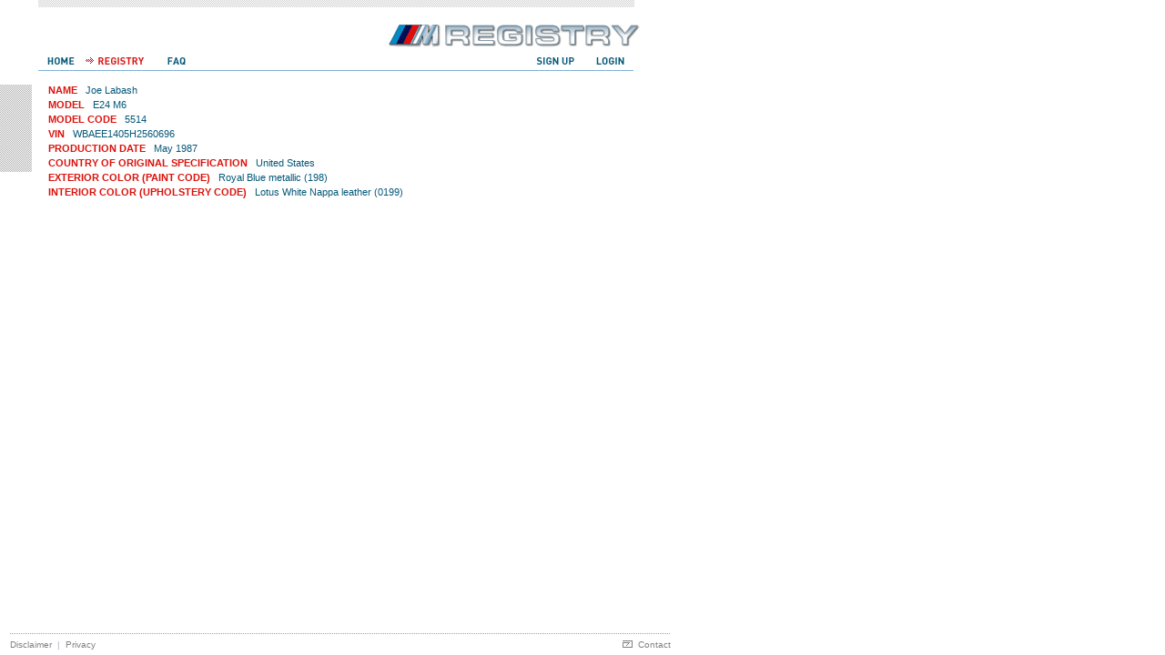

--- FILE ---
content_type: text/html
request_url: https://bmwmregistry.com/detail.php?id=2302
body_size: 2329
content:
<!DOCTYPE HTML PUBLIC "-//W3C//DTD HTML 4.01 Transitional//EN" >
<html>
<head>
	<title>BMW M Registry - Car Detail</title>
	<meta http-equiv="Content-Type" content="text/html; charset=iso-8859-1">
	<meta http-equiv="Content-Language" content="en-us">
	<META NAME="description" content="">
	<META NAME="keywords" CONTENT="">
	<META NAME="robots" content="index all, follow">
	<META NAME="revisit-after" CONTENT="7 days">
	<base href="https://bmwmregistry.com/">
	<link href="style.css" rel="stylesheet" type="text/css" media="screen">
	<meta http-equiv="imagetoolbar" content="no" />

<script language="JavaScript">
function openNewWindow(URLtoOpen, windowName, windowFeatures) {
    NewWindow = window.open(URLtoOpen, windowName, windowFeatures);
	NewWindow.focus();
};
</SCRIPT>
<!--[if IE]>
<style type="text/css">
#dropmenudiv{
margin: -11px 0 0 -4px;
}
#footer{
	padding-top: 20px;
	padding-bottom: 20px;
}
</style>
<![endif]-->
	

<script type="text/javascript" src="jquery/jquery-1.4.3.min.js"></script>
<script type="text/javascript" src="lib/chili-1.7.pack.js"></script>
<script type="text/javascript" src="lib/jquery.easing.js"></script>
<script type="text/javascript" src="lib/jquery.dimensions.js"></script>
<script type="text/javascript" src="js/jquery.accordion.js"></script>

<script type="text/javascript" src="js/jquery.cycle.js"></script>

<script type="text/javascript" src="fancybox/jquery.mousewheel-3.0.4.pack.js"></script>
<script type="text/javascript" src="fancybox/jquery.fancybox-1.3.4.pack.js"></script>
<link rel="stylesheet" type="text/css" href="fancybox/jquery.fancybox-1.3.4.css" media="screen" />
<script type="text/javascript">
$(document).ready(function() {
			$("a[rel=car_group]").fancybox({
				'transitionIn'		: 'none',
				'transitionOut'		: 'none',
				'titlePosition' 	: 'over',
				'titleFormat'		: function(title, currentArray, currentIndex, currentOpts) {
					return '<span id="fancybox-title-over">Image ' + (currentIndex + 1) + ' / ' + currentArray.length + (title.length ? ' &nbsp; ' + title : '') + '</span>';
				}
			});
	
	$("a[href$=.jpg],a[href$=.png],a[href$=.gif]").fancybox();
	$('a.pdf').each(function(){ 

		$(this).fancybox({ 
	    	'width': '90%', 
   	 		'height': '90%', 
   			'autoScale'         : true, 
    		'transitionIn'      : 'elastic', 
    		'transitionOut'     : 'elastic', 
    		'type'          : 'iframe' 
		}); 
	});
});
</script>


<script type="text/javascript">
$(document).ready(function() {   
	// choose text for the show/hide link - can contain HTML (e.g. an image) 
	var showText='View More'; 
	var hideText='View Less';   
	// initialise the visibility check 
	var is_visible = false;   
	
	
	// hide all of the elements with a class of 'toggle' 
	$('.toggle').hide();   
	
	// capture clicks on the toggle links 
	$('a.toggleLink2').click(function() {   
		// switch visibility 
		is_visible = !is_visible;   
		
		
		// toggle the display - uncomment the next line for a basic "accordion" style 
		//$('.toggle').hide();$('a.toggleLink2').html(showText); 
		$(this).parent().next('.toggle').slideToggle('normal');   
		
		// return false so any link destination is not followed 
		return false;   
	}); 
}); 
</script>
	
<script language="JavaScript" src="basic.js"></script>

<script type="text/javascript">

  var _gaq = _gaq || [];
  _gaq.push(['_setAccount', 'UA-17560481-1']);
  _gaq.push(['_trackPageview']);

  (function() {
    var ga = document.createElement('script'); ga.type = 'text/javascript'; ga.async = true;
    ga.src = ('https:' == document.location.protocol ? 'https://ssl' : 'http://www') + '.google-analytics.com/ga.js';
    var s = document.getElementsByTagName('script')[0]; s.parentNode.insertBefore(ga, s);
  })();

</script>

</head>
<body topmargin="0" leftmargin="0" rightmargin="0" marginwidth="0" marginheight="0" >
<table width="100%" height="100%" border="0" cellspacing="0" cellpadding="0">
  <tr>
    <td valign="top"><table width="750" border="0" cellspacing="0" cellpadding="0">
  <tr>
    <td><a href="https://bmwmregistry.com/submit.php" rel="nofollow"><img src="images/spacer.gif" width="1" height="8" border="0"></a></td>
    <td colspan="2"><a name=top><img src="images/header/top_checks.gif" width="665" height="8"></a></td>
    <td><img src="images/spacer.gif" width="1" height="8"></td>
  </tr>
  <tr>
    <td colspan="4"><img src="images/spacer.gif" width="1" height="18"></td>
  </tr>
  <tr>
    <td>&nbsp;</td>
    <td colspan="2" align="right"><a href="https://bmwmregistry.com/" title="BMW M Registry"><img src="images/header/logo.gif" width="279" height="26" border="0"></a></td>
    <td>&nbsp;</td>
  </tr>
  <tr>
    <td colspan="4"><img src="images/spacer.gif" width="1" height="8"></td>
  </tr>
  <tr>
    <td><img src="images/spacer.gif" width="1" height="18"></td>
    <td background="images/header/header_bg.gif"><div id="navsite"><ul><li><a href="https://bmwmregistry.com/" id="nav_home" title="HOME"></a></li><li><a href="https://bmwmregistry.com/registry.php" id="nav_registry-current" title="REGISTRY"></a></li><li><a href="https://bmwmregistry.com/faq.php" id="nav_faq" title="FAQ"></a></li></ul></div><div id="navsite_rt"><ul><li><a href="https://bmwmregistry.com/user.php" id="nav_signup" title="SIGN UP"></a></li><li><a href="https://bmwmregistry.com/account.php" id="nav_login" title="LOGIN"></a></li></ul></div>
	</td>
    <td><img src="images/spacer.gif" width="1" height="18"></td>
    <td><img src="images/spacer.gif" width="1" height="18"></td>
  </tr>
  <tr>
    <td colspan="4"><img src="images/spacer.gif" width="1" height="6"></td>
  </tr>
  <tr>
    <td><img src="images/spacer.gif" width="39" height="1"></td>
    <td><img src="images/spacer.gif" width="657" height="1"></td>
    <td><img src="images/spacer.gif" width="8" height="1"></td>
    <td><img src="images/spacer.gif" width="46" height="1"></td>
  </tr>
</table>



<table width="750" border="0" cellspacing="0" cellpadding="0">
  <tr>
    <td colspan="4" valign="top"><img src="images/spacer.gif" width="1" height="8"></td>
  </tr>
  <tr>
    <td valign="top"><img src="images/left_checks_registry_detail.gif" width="35" height="96"></td>
    <td>&nbsp;</td>
    <td valign="top"><table width="643" border="0" cellspacing="0" cellpadding="0">
      <tr>
        <td colspan="3" valign="top"><table width="100%"  border="0" cellspacing="0" cellpadding="0" class="regitems">
          <tr>
            <td colspan="2"><span class="regitemtitle">NAME</span>&nbsp;&nbsp;&nbsp;<a class=emaillink href="mailto:&#74;&#111;&#101;&#46;&#108;&#97;&#98;&#97;&#115;&#104;&#64;&#115;&#117;&#110;&#46;&#99;&#111;&#109;">Joe Labash</a></td>
          </tr>
          <tr>
            <td><img src="images/spacer.gif" width="1" height="4"></td>
          </tr>
          <tr>
            <td colspan="2"><span class="regitemtitle">MODEL</span>&nbsp;&nbsp;&nbsp;E24 M6			</td>
          </tr>

          <!-- BEGIN displaymodelcode --> 
          <tr>
            <td><img src="images/spacer.gif" width="1" height="4"></td>
          </tr>
          <tr>
            <td colspan="2"><span class="regitemtitle">MODEL CODE</span>&nbsp;&nbsp;&nbsp;5514</td>
          </tr>

          <!-- END displaymodelcode --> 
          <tr>
            <td colspan="2"><img src="images/spacer.gif" width="1" height="4"></td>
          </tr>
          <tr>
            <td colspan="2"><span class="regitemtitle">VIN</span>&nbsp;&nbsp;&nbsp;WBAEE1405H2560696</td>
          </tr>
          <tr>
            <td colspan="2"><img src="images/spacer.gif" width="1" height="4"></td>
          </tr>
          <tr>
            <td colspan="2"><span class="regitemtitle">PRODUCTION DATE</span>&nbsp;&nbsp;&nbsp;May 1987</td>
          </tr>
          <tr>
            <td colspan="2"><img src="images/spacer.gif" width="1" height="4"></td>
          </tr>
          <tr>
            <td colspan="2"><span class="regitemtitle">COUNTRY OF ORIGINAL SPECIFICATION</span>&nbsp;&nbsp;&nbsp;United States</td>
          </tr>
          <tr>
            <td colspan="2"><img src="images/spacer.gif" width="1" height="4"></td>
          </tr>
          <tr>
            <td colspan="2"><span class="regitemtitle">EXTERIOR COLOR (PAINT CODE)</span>&nbsp;&nbsp;&nbsp;Royal Blue metallic (198)</td>
          </tr>
          <tr>
            <td colspan="2"><img src="images/spacer.gif" width="1" height="4"></td>
          </tr>
          <tr>
            <td colspan="2"><span class="regitemtitle">INTERIOR COLOR (UPHOLSTERY CODE)</span>&nbsp;&nbsp;&nbsp;Lotus White Nappa leather (0199)</td>
          </tr>

          <!-- BEGIN featureblock --> 
          <!-- END featureblock --> 
          

          <!-- BEGIN internationaloptionsblock --> 
          <!-- END internationaloptionsblock --> 
          
          
          <!-- BEGIN optionsblock -->  
          <!-- END optionsblock -->  


        </table></td>
      </tr>
      <tr>
        <td><img src="images/spacer.gif" width="348" height="1"></td>
        <td><img src="images/spacer.gif" width="27" height="1"></td>
        <td><img src="images/spacer.gif" width="268" height="1"></td>
      </tr>
    </table></td>
    <td>&nbsp;</td>
  </tr>
  <tr>
    <td colspan="4" valign="top">&nbsp;</td>
  </tr>
<!-- BEGIN images -->
<!-- END images -->
  <tr>
    <td colspan="4"><img src="images/spacer.gif" width="1" height="53"></td>
  </tr>
  <tr>
    <td><img src="images/spacer.gif" width="35" height="1"></td>
    <td><img src="images/spacer.gif" width="18" height="1"></td>
    <td><img src="images/spacer.gif" width="643" height="1"></td>
    <td><img src="images/spacer.gif" width="54" height="1"></td>
  </tr>
</table>
	</td>
  </tr>
  <tr>
    <td valign="bottom">
<table width="750" border="0" cellspacing="0" cellpadding="0"><tr><td><img src="images/spacer.gif" width="11" height="1"></td><td colspan="2" background="images/footer_line_bg.gif"><img src="images/spacer.gif" width="726" height="1"></td><td><img src="images/spacer.gif" width="13" height="1"></td></tr><tr><td><img src="images/spacer.gif" width="1" height="23"></td><td class="footer"><a class=footer href="javascript: void 0" onClick="MM_openBrWindow('disclaimer.php','disclaimerwin','scrollbars=no,width=722,height=340')">Disclaimer</a>&nbsp;&nbsp;|&nbsp;&nbsp;<a class=footer href="javascript: void 0" onClick="MM_openBrWindow('privacy.php','privacywin','scrollbars=no,width=722,height=260')">Privacy</a></td><td align="right" class="footer"><img src="images/contact_icon.gif" width="11" height="8">&nbsp;&nbsp;<a href="mailto:&#105;&#110;&#102;&#111;&#064;&#098;&#109;&#119;&#109;&#114;&#101;&#103;&#105;&#115;&#116;&#114;&#121;&#046;&#099;&#111;&#109;" class="footer">Contact</a></td><td>&nbsp;</td></tr></table></td>
  </tr>
</table></body></html>

--- FILE ---
content_type: text/css
request_url: https://bmwmregistry.com/style.css
body_size: 3194
content:
body {
	font-family: Arial, Helvetica, sans-serif;
	background-color: #ffffff;
	height: 100%;
}

td {
	font-family: Arial, Helvetica, sans-serif;
}

#navsite {
	font-family: Courier New, Courier, Andale Mono, sans-serif, Arial;
	font-weight: normal; 
	font-size: 1.0em;
	padding: 0;
	margin: 0;
}

#navsite ul{
	padding: 0;
	margin: 0;
}
#navsite ul li{
	list-style: none;
	margin: 0;
	display: inline;
}
#navsite ul li a{
	margin: 0px;
	padding: 0px;
	text-decoration: none;
	float:left; 
	display:block;
}
#navsite ul li a:link{
	color: #4a4a4a;
}
#navsite ul li a:visited{
	color: #4a4a4a;
}
#navsite ul li a:hover {
	color: #FFFFFF; 
}
#navsite ul li a:visited:hover{
	color: #FFFFFF; 
}
#navsite ul li a#nav_home {
	padding: 0;	
	margin-left: 0px;	
	background-image: url("images/header/home_off.gif"); 
	background-repeat: no-repeat; 
	height: 18px; 
	width: 43px;
}
#navsite ul li a#nav_home-current {
	padding: 0;	
	margin-left: 0px;	
	background-image:url("images/header/home_over.gif"); 
	background-repeat:no-repeat; 
	height:18px; 
	width:43px;
}
#navsite ul li a#nav_home:hover {
	padding: 0;	
	margin-left: 0px;	
	background-image:url("images/header/home_over.gif"); 
	background-repeat:no-repeat; 
	height:18px; 
	width:43px;
}
#navsite ul li a#nav_home:visited:hover {
	padding: 0; 
	margin-left: 0px;	
	background-image:url("images/header/home_over.gif"); 
	background-repeat:no-repeat; 
	height:18px; 
	width:43px;
}

#navsite ul li a#nav_registry {
	padding: 0;	margin-left: 12px;	
	background-image:url("images/header/registry_off.gif"); 
	background-repeat:no-repeat; height:18px; width:64px;
}
#navsite ul li a#nav_registry-current {
	padding: 0;	margin-left: 12px;	
	background-image:url("images/header/registry_over.gif"); 
	background-repeat:no-repeat; height:18px; width:64px;
}
#navsite ul li a#nav_registry:hover {
	padding: 0;	margin-left: 12px;	
	background-image:url("images/header/registry_over.gif"); 
	background-repeat:no-repeat; height:18px; width:64px;
}
#navsite ul li a#nav_registry:visited:hover {
	padding: 0; margin-left: 12px;	
	background-image:url("images/header/registry_over.gif"); 
	background-repeat:no-repeat; height:18px; width:64px;
}

#navsite ul li a#nav_faq {
	padding: 0;	margin-left: 12px;	
	background-image:url("images/header/faqs_off.gif"); 
	background-repeat:no-repeat; height:18px; width:34px;
}
#navsite ul li a#nav_faq-current {
	padding: 0;	margin-left: 12px;	
	background-image:url("images/header/faqs_over.gif"); 
	background-repeat:no-repeat; height:18px; width:34px;
}
#navsite ul li a#nav_faq:hover {
	padding: 0;	margin-left: 12px;	
	background-image:url("images/header/faqs_over.gif"); 
	background-repeat:no-repeat; height:18px; width:34px;
}
#navsite ul li a#nav_faq:visited:hover {
	padding: 0;	margin-left: 12px;	
	background-image:url("images/header/faqs_over.gif"); 
	background-repeat:no-repeat; height:18px; width:34px;
}

#navsite ul li a#nav_signup {
	padding: 0;	margin-left: 12px;	
	background-image:url("images/header/signup_off.gif"); 
	background-repeat:no-repeat; height:18px; width:54px;
}
#navsite ul li a#nav_signup-current {
	padding: 0;	margin-left: 12px;	
	background-image:url("images/header/signup_over.gif"); 
	background-repeat:no-repeat; height:18px; width:54px;
}
#navsite ul li a#nav_signup:hover {
	padding: 0;	margin-left: 12px;	
	background-image:url("images/header/signup_over.gif"); 
	background-repeat:no-repeat; height:18px; width:54px;
}
#navsite ul li a#nav_signup:visited:hover {
	padding: 0;	margin-left: 12px;	
	background-image:url("images/header/signup_over.gif"); 
	background-repeat:no-repeat; height:18px; width:54px;
}
#navsite ul li a#nav_login {
	padding: 0;	margin-left: 12px;	
	background-image:url("images/header/login_off.gif"); 
	background-repeat:no-repeat; height:18px; width:43px;
}
#navsite ul li a#nav_login-current {
	padding: 0;	margin-left: 12px;	
	background-image:url("images/header/login_over.gif"); 
	background-repeat:no-repeat; height:18px; width:43px;
}
#navsite ul li a#nav_login:hover {
	padding: 0;	margin-left: 12px;	
	background-image:url("images/header/login_over.gif"); 
	background-repeat:no-repeat; height:18px; width:43px;
}
#navsite ul li a#nav_login:visited:hover {
	padding: 0;	margin-left: 12px;	
	background-image:url("images/header/login_over.gif"); 
	background-repeat:no-repeat; height:18px; width:43px;
}

#navsite ul li a#nav_myinfo {
	padding: 0;	margin-left: 12px;	
	background-image:url("images/header/myinfo_off.gif"); 
	background-repeat:no-repeat; height:18px; width:55px;
}
#navsite ul li a#nav_myinfo-current {
	padding: 0;	margin-left: 12px;	
	background-image:url("images/header/myinfo_over.gif"); 
	background-repeat:no-repeat; height:18px; width:55px;
}
#navsite ul li a#nav_myinfo:hover {
	padding: 0;	margin-left: 12px;	
	background-image:url("images/header/myinfo_over.gif"); 
	background-repeat:no-repeat; height:18px; width:55px;
}
#navsite ul li a#nav_myinfo:visited:hover {
	padding: 0;	margin-left: 12px;	
	background-image:url("images/header/myinfo_over.gif"); 
	background-repeat:no-repeat; height:18px; width:55px;
}

#navsite ul li a#nav_logout {
	padding: 0;	margin-left: 12px;	
	background-image:url("images/header/logout_off.gif"); 
	background-repeat:no-repeat; height:18px; width:54px;
}
#navsite ul li a#nav_logout-current {
	padding: 0;	margin-left: 12px;	
	background-image:url("images/header/logout_over.gif"); 
	background-repeat:no-repeat; height:18px; width:54px;
}
#navsite ul li a#nav_logout:hover {
	padding: 0;	margin-left: 12px;	
	background-image:url("images/header/logout_over.gif"); 
	background-repeat:no-repeat; height:18px; width:54px;
}
#navsite ul li a#nav_logout:visited:hover {
	padding: 0;	margin-left: 12px;	
	background-image:url("images/header/logout_over.gif"); 
	background-repeat:no-repeat; height:18px; width:54px;
}



#navsite_rt {
	font-family: Courier New, Courier, Andale Mono, sans-serif, Arial;
	font-weight: normal; 
	font-size: 1.0em;
	padding: 0;
	margin: 0;
	float: right;
}

#navsite_rt ul{
	padding: 0;
	margin: 0;
}
#navsite_rt ul li{
	list-style: none;
	margin: 0;
	display: inline;
}
#navsite_rt ul li a{
	margin: 0px;
	padding: 0px;
	text-decoration: none;
	float:left; 
	display:block;
}
#navsite_rt ul li a:link{
	color: #4a4a4a;
}
#navsite_rt ul li a:visited{
	color: #4a4a4a;
}
#navsite_rt ul li a:hover {
	color: #FFFFFF; 
}
#navsite_rt ul li a:visited:hover{
	color: #FFFFFF; 
}
#navsite_rt ul li a#nav_signup {
	padding: 0;	margin-left: 12px;	
	background-image:url("images/header/signup_off.gif"); 
	background-repeat:no-repeat; height:18px; width:54px;
}
#navsite_rt ul li a#nav_signup-current {
	padding: 0;	margin-left: 12px;	
	background-image:url("images/header/signup_over.gif"); 
	background-repeat:no-repeat; height:18px; width:54px;
}
#navsite_rt ul li a#nav_signup:hover {
	padding: 0;	margin-left: 12px;	
	background-image:url("images/header/signup_over.gif"); 
	background-repeat:no-repeat; height:18px; width:54px;
}
#navsite_rt ul li a#nav_signup:visited:hover {
	padding: 0;	margin-left: 12px;	
	background-image:url("images/header/signup_over.gif"); 
	background-repeat:no-repeat; height:18px; width:54px;
}
#navsite_rt ul li a#nav_login {
	padding: 0;	margin-left: 12px; margin-right: 10px;
	background-image:url("images/header/login_off.gif"); 
	background-repeat:no-repeat; height:18px; width:43px;
}
#navsite_rt ul li a#nav_login-current {
	padding: 0;	margin-left: 12px; margin-right: 10px;
	background-image:url("images/header/login_over.gif"); 
	background-repeat:no-repeat; height:18px; width:43px;
}
#navsite_rt ul li a#nav_login:hover {
	padding: 0;	margin-left: 12px; margin-right: 10px;
	background-image:url("images/header/login_over.gif"); 
	background-repeat:no-repeat; height:18px; width:43px;
}
#navsite_rt ul li a#nav_login:visited:hover {
	padding: 0;	margin-left: 12px; margin-right: 10px;
	background-image:url("images/header/login_over.gif"); 
	background-repeat:no-repeat; height:18px; width:43px;
}

#navsite_rt ul li a#nav_myinfo {
	padding: 0;	margin-left: 12px;	
	background-image:url("images/header/myinfo_off.gif"); 
	background-repeat:no-repeat; height:18px; width:55px;
}
#navsite_rt ul li a#nav_myinfo-current {
	padding: 0;	margin-left: 12px;	
	background-image:url("images/header/myinfo_over.gif"); 
	background-repeat:no-repeat; height:18px; width:55px;
}
#navsite_rt ul li a#nav_myinfo:hover {
	padding: 0;	margin-left: 12px;	
	background-image:url("images/header/myinfo_over.gif"); 
	background-repeat:no-repeat; height:18px; width:55px;
}
#navsite_rt ul li a#nav_myinfo:visited:hover {
	padding: 0;	margin-left: 12px;	
	background-image:url("images/header/myinfo_over.gif"); 
	background-repeat:no-repeat; height:18px; width:55px;
}

#navsite_rt ul li a#nav_logout {
	padding: 0;	margin-left: 12px; margin-right: 10px;
	background-image:url("images/header/logout_off.gif"); 
	background-repeat:no-repeat; height:18px; width:54px;
}
#navsite_rt ul li a#nav_logout-current {
	padding: 0;	margin-left: 12px; margin-right: 10px;
	background-image:url("images/header/logout_over.gif"); 
	background-repeat:no-repeat; height:18px; width:54px;
}
#navsite_rt ul li a#nav_logout:hover {
	padding: 0;	margin-left: 12px; margin-right: 10px;
	background-image:url("images/header/logout_over.gif"); 
	background-repeat:no-repeat; height:18px; width:54px;
}
#navsite_rt ul li a#nav_logout:visited:hover {
	padding: 0;	margin-left: 12px; margin-right: 10px;
	background-image:url("images/header/logout_over.gif"); 
	background-repeat:no-repeat; height:18px; width:54px;
}


.req, .reg {
font-size: 11px; color: #808285;
}

.black2 {
font-size: 12px; color: #000000;
}

.black2b {
font-size: 13px; color: #000000; font-weight: bold;
}

.black3 {
font-size: 14px; color: #000000;
}

.black4b {
font-size: 16px; color: #000000; font-weight: bold;
}

.white2b {
font-size: 12px; color: #ffffff; font-weight: bold;
}

.white4b {
font-size: 16px; color: #ffffff; font-weight: bold;
}

.grey1 {
font-size: 11px; color: #333333;
}

.grey2 {
font-size: 12px; color: #696969;
}

.faq2b {
font-size: 13px; color: #cc6666; font-weight: bold;
}

.warningtext {
    color: red;
    font-size: 14px;
}

.logintext {
font-size:11px ;
color: #055879;
font-weight: bold;
padding-top:10px;
padding-bottom:10px;
 }
 
 .enter-vinwarn {
 	font-size:14px;
 }
 

.regtext {
font-size:11px ;
color: #055879;
font-weight: bold;
}

.regitems {
font-size:11px ;
color: #055879;
}
.regitemtitle {
font-size:11px ;
color: #DB120C;
font-weight: bold;
}

.regitemtitle2 {
font-size:11px ;
color: #DB120C;
font-weight: bold;
}

.cartitle2 {
font-size:18px ;
color: #C6001D;
font-weight: bold;
 }
 
 .cartitle {
font-size:18px ;
color: #C6001D;
font-weight: bold;
 }
 
 
.faqboxheader {
font-family:Georgia;
font-size:16px ;
font-weight:bold;
text-decoration:none;
color:#DE110B;
text-align:center;
width:100%;
margin-top:4px;
margin-bottom:5px;
 }
 
.faqboxtext {
font-size:13px;
padding-right:20px;
padding-left:20px;
margin:auto;
 }
 
table.faqboxtext {
 padding:0 20px 0 20px;
 margin:auto;
 text-align:left;
 font-size:13px;
 }
 
.sectiontitle {
font-size:13px ;
color: #222;
font-weight: bold;
font-family:Georgia;
margin-top:4px;
margin:bottom:10px;
}

.sectiontitle-color {
font-size:15px ;
color: #DE110B;
font-weight: bold;
font-family:Georgia;
margin-top:4px;
margin:bottom:5px;
}

.faqitem {
font-size:11px ;
color: #2F414D;
}

.confirm {
font-size:12px ;
color: #336633;
}

.error {
font-size:12px ;
color: #FF0000;
padding-top:1em;
padding-bottom:1em;
}
.alert {
font-size:14px ;
color: #FF0000;
font-weight: bold;
 }

.infotitle {
font-size:16px ;
color: #C6001D;
font-weight: bold;
 }

. {
font-size: 11px; color: #2F414D; font-style:italic;
}

A:link { color: #330066; text-decoration: none; }          /* unvisited link */
A:visited { color: #330066; text-decoration: none; }        /* visited links */
A:active { color: #330066; text-decoration: none; }        /* active links */
A:hover { color: #9966ff; text-decoration: none;  } 

.footer {
font-size: 10px; color: #A7B3C4;
}

A.footer:link { color: #808285; text-decoration: none;}          /* unvisited link */
A.footer:visited { color: #808285; text-decoration: none;}        /* visited links */
A.footer:active { color: #808285; text-decoration: none;}        /* active links */
A.footer:hover { color: #ba0427; text-decoration: none;} 

A.faq:link { color: #055879; text-decoration: none; font-weight: bold; font-size: 11px;}          /* unvisited link */
A.faq:visited { color: #055879; text-decoration: none; font-weight: bold; font-size: 11px;}        /* visited links */
A.faq:active { color: #055879; text-decoration: none; font-weight: bold; font-size: 11px;}        /* active links */
A.faq:hover { color: #055879; text-decoration: none; font-weight: bold; font-size: 11px;} 

A.blue:link { color: #006699; text-decoration: none; }          /* unvisited link */
A.blue:visited { color: #006699; text-decoration: none; }        /* visited links */
A.blue:active { color: #006699; text-decoration: none; }        /* active links */
A.blue:hover { color: #003366; text-decoration: none;  } 

A.dark:link { color: #003366; text-decoration: none; }          /* unvisited link */
A.dark:visited { color: #003366; text-decoration: none; }        /* visited links */
A.dark:active { color: #003366; text-decoration: none; }        /* active links */
A.dark:hover { color: #666666; text-decoration: none;  } 

A.hometitle:link { color: #C00225; text-decoration: none; font-size: 11px; font-weight: bold;}          /* unvisited link */
A.hometitle:visited { color: #C00225; text-decoration: none; font-size: 11px; font-weight: bold;}        /* visited links */
A.hometitle:active { color: #C00225; text-decoration: none; font-size: 11px; font-weight: bold;}        /* active links */
A.hometitle:hover { color: #C00225; text-decoration: underline;  font-size: 11px; font-weight: bold;} 

A.reglink:link { color: #055879; text-decoration: none; font-size: 11px; font-weight: bold;}          /* unvisited link */
A.reglink:visited { color: #055879; text-decoration: none; font-size: 11px; font-weight: bold;}        /* visited links */
A.reglink:active { color: #055879; text-decoration: none; font-size: 11px; font-weight: bold;}        /* active links */
A.reglink:hover { color: #C00127; text-decoration: none;  font-size: 11px; font-weight: bold;} 

A:link { color: #BA0427; text-decoration: none; }          /* unvisited link */
A:visited { color: #BA0427; text-decoration: none; }        /* visited links */
A:active { color: #BA0427; text-decoration: none; }        /* active links */
A:hover { color: #BA0427; text-decoration: underline;  } 

A.emaillink:link { color: #055879; text-decoration: none; }          /* unvisited link */
A.emaillink:visited { color: #055879; text-decoration: none; }        /* visited links */
A.emaillink:active { color: #055879; text-decoration: none; }        /* active links */
A.emaillink:hover { color: #055879; text-decoration: underline;  } 

INPUT, SELECT, OPTION {
font-family: Arial, Helvetica, sans-serif;
font-size: 12px;
font-weight: normal; color: #000000;}

#choose-country {
text-align:center;
font-size:12px;
}


div.indent {padding-left: 15.5px; padding-right: 0px; border: none; }
div.padding {padding-left: 10.5px; padding-right: 10.5px; border: none; }
#padding {padding-left: 10.5px; padding-right: 10.5px; border: none; }
div.paddingsubnav {padding-left: 5px; padding-top: 5px; padding-right: 0px; border: none; }
div.padding5 {padding-left: 5px; padding-right: 5px; border: none; }
div.padding8 {padding-left: 8px; padding-right: 8px; border: none; }
div.padding10 {padding-left: 10px; padding-right: 10px; border: none; }	
div.padding15 {padding-left: 15.5px; padding-right: 15.5px; border: none; }	
div.padding20 {padding-left: 20.5px; padding-right: 20.5px; border: none; }	
div.padding20_40 {padding-left: 20.5px; padding-right: 40.5px; border: none; }	
div.padding30 {padding-left: 30px; padding-right: 30px; border: none; }	
div.padding30R {padding-left: 0px; padding-right: 30px; border: none; }	
div.padding40 {padding-left: 40px; padding-right: 40px; border: none; }	
div.paddingL {padding-left: 30px; padding-right: 0; border: none; }	
div.paddingR {padding-left: 0px; padding-right: 30px; border: none; }	
div.bannerpadding {padding-left: 0px; padding-right: 0px; padding-top: 0px; padding-bottom: 10px; border: none; }
#center{
	text-align: center;
}
#container{
	background-color: #FFFFFF;
	border: solid 0px #BFBFBF;
	width: 950px;
	padding-top: 0px;
	padding-bottom: 0px;	
	margin-top: 0px;
	margin-bottom: 0px;
	margin-left: auto;
	margin-right: auto;
	text-align: left;
}
#main{
	width: 950px; 
	height: auto;
	background-color: transparent;
	border-top: solid 0px #484848;
	border-left: solid 0px #BFBFBF;
	border-right: solid 0px #BFBFBF;
	border-bottom: solid 0px #BFBFBF;	
	padding-top: 4px;
	padding-bottom: 4px;
	padding-left: 4px;
	padding-right: 4px;
	margin-top: 0px;
	margin-bottom: 0px;
	margin-left: 0px;
	margin-right: 0px;
	text-align: left;

}
#step { 
	color: #055879; 
	text-decoration: none; 
	font-weight: bold; 
	font-size: 12px;
	padding-bottom: 10px;
	margin-bottom: 10px;
	margin-top: 10px;
	border-bottom: 1px dotted #81B1D5;
}
/* Easy Slider */

	pre{
		display: block;
		font: 12px "Courier New", Courier, monospace;
		padding: 10px;
		border:1px solid #bae2f0;
		background:#e3f4f9;	
		margin:.5em 0;
		width:674px;
		}	
			
    /* image replacement */
        .graphic, #prevBtn, #nextBtn, #slider1prev, #slider1next{
            margin:0;
            padding:0;
            display:block;
            overflow:hidden;
            text-indent:-8000px;
            }
    /* // image replacement */

	#slider ul, #slider li,
	#slider2 ul, #slider2 li{
		margin:0;
		padding:0;
		list-style:none;
		}
	#slider2{margin-top:1em;}
	#slider li, #slider2 li{ 
		/* 
			define width and height of list item (slide)
			entire slider area will adjust according to the parameters provided here
		*/ 
		width:315px;
		height:80px;
		overflow:hidden; 
		}	
	#prevBtn, #nextBtn,
	#slider1next, #slider1prev{ 
		display:block;
		width:30px;
		height:77px;
		position:absolute;
		left:-30px;
		top:71px;
		z-index:1000;
		}	
	#nextBtn, #slider1next{ 
		left:696px;
		}														
	#prevBtn a, #nextBtn a,
	#slider1next a, #slider1prev a{  
		display:block;
		position:relative;
		width:30px;
		height:77px;
		background:url(../images/btn_prev.gif) no-repeat 0 0;	
		}	
	#nextBtn a, #slider1next a{ 
		background:url(../images/btn_next.gif) no-repeat 0 0;	
		}	
		
	/* numeric controls */	

	ol#controls{
		margin:1em 0;
		padding:0;
		height:28px;	
		}
	ol#controls li{
		margin:0 10px 0 0; 
		padding:0;
		float:left;
		list-style:none;
		height:28px;
		line-height:28px;
		}
	ol#controls li a{
		float:left;
		height:28px;
		line-height:28px;
		border:1px solid #ccc;
		background:#DAF3F8;
		color:#555;
		padding:0 10px;
		text-decoration:none;
		}
	ol#controls li.current a{
		background:#5DC9E1;
		color:#fff;
		}
	ol#controls li a:focus, #prevBtn a:focus, #nextBtn a:focus{outline:none;}
	
/* // Easy Slider */
.padding {
	padding: 10px;
}
#recently_added {
	font-size: 12px; 
	color: #808285;
	text-align: center;
	margin-top: 10px;
	margin-bottom: 8px;
}
.recently_added_cars {
	font-size: 11px; 
	color: #808285;
}
.recently_title {
	font-size: 11px; 
	color: #000000;
}
A.recently_added:link { color: #055879; text-decoration: none; font-size: 12px; font-weight: bold;}          /* unvisited link */
A.recently_added:visited { color: #055879; text-decoration: none; font-size: 12px; font-weight: bold;}        /* visited links */
A.recently_added:active { color: #055879; text-decoration: none; font-size: 12px; font-weight: bold;}        /* active links */
A.recently_added:hover { color: #C00127; text-decoration: none;  font-size: 12px; font-weight: bold;} 
div.field {
visibility: hidden;
margin: 0;
}
.list ul {
	list-style: square;
	margin-top: 0;
	margin-bottom: 0;
	margin-left: 15px;
	color: #055879;
}

.editions {width:100%;margin-top:0px;border-collapse:collapse;border-spacing:0;font-size:11px;background:#fff}
.editions  TH{padding:15px;border-bottom:3px solid #dce3eb;text-align:left}
.editions  TD{padding:15px;color:#7b7b79;border-bottom:1px solid #dce3eb;vertical-align:top}
.editions .col_label{width:50%;color:#333;font-weight:bold; background:#fff url("images/fadeleft.jpg") repeat-y right top}
.editions .col_label h3{font-size:18px;margin:0;padding:0}
.editions .col_B{width:50%;border-left:1px solid #dce3eb; border-right:1px solid #dce3eb;background:#fff}
.editions .col_std{ background:url("images/faderight.jpg") repeat-y left top}

.toggleLink {
	font-size: 0.9em;
	color: #26b679;
	text-decoration: none;
	font-weight: normal;
	cursor:pointer;
	width: 100%;
}
.toggleLink a, .toggleLink a:link, .toggleLink a:visited,.toggleLink a:active {
	color: #26b679;
	font-size: 0.9em;
	text-decoration: none !important;
	font-weight: normal;
}
.toggleLink a:hover {
	color: #26b679;
	text-decoration: none !important;
	font-weight: normal;
}
.toggle {
	width: 100%;
	padding: 10px 10px 10px 10px;
	background-color: #f5f5f5;
}
.show-more {
	padding: 0;
	margin: 0;
	width: 100%;
}
.show-more h3{
	color: #26b679;
	font-size: 1em;
	line-height: 1.7;
	font-weight: bold;
	width: 100%;
	margin: 0;
}
.show-more p{
	margin:0;
}
.show-more-normal{
	font-weight: normal;
	color: #444;
}
.hover{
	cursor:pointer
}
.demo-show{
	width: 100%;
	margin: 0;
}
.demo-show h3{
	font-family: 'Noto Sans', sans-serif; 
	color: #26b679;
	font-size: 1em;
	line-height: 1.7;
	font-weight: bold;
	width: 100%;
	cursor: pointer;
	padding: 10px 20px 10px 20px;
	margin: 0;
	background-color: #f5f5f5;
}
.demo-show div{
	padding: 0 20px 0 20px;
	margin: 0;
	width: 100%;
	background-color: #f5f5f5;
}
.demo-show p{
	margin:0;
  	font-family: "Helvetica Neue", Helvetica, Arial, sans-serif;
}
.demo-normal{
  	font-family: "Helvetica Neue", Helvetica, Arial, sans-serif;
	font-weight: normal;
	color: #444;
}

#editionnav {
	font-size: 1em;
	font-weight: bold;
	color: #213268;
	background-color: transparent;
	margin: 0 0 0 0;
	padding: 0 0 0 0;
}
#editionnav ul {
	list-style: none;
	margin: 0 0 0 0;
	padding: 0 0 0 0;
	border-bottom: 0px solid #EEEEEE;
}
#editionnav ul li {
	margin: 0 0 0 0;
	padding: 0 0 0 0;
	border-bottom: 1px solid #ffffff;
}
#editionnav ul li#bottom {
	margin: 0 0 0 0;
	padding: 0 0 0 0;
	border-bottom: 0px solid #EEEEEE;
}
#editionnav ul li a {
	background-color: #EEEEEE;
	color: #BA0427;
	display: block;
	padding: .5em 1em .5em 1em;
	text-decoration: none;
	width: 100%;
}
html>body #edition ul li a {
	width: auto;
}
#editionnav ul li a:hover {
	background-color: #f5f5f5;
	color: #213268;
}
#editionnav ul li a#current {
	background-color: #ffffff;
	color: #213268;
}


.pics {
	font-size: 1em;
	font-weight: bold;
	color: #213268;
	background-color: transparent;
	margin: 0 0 0 0;
	padding: 0 0 0 0;
}
.pics ul {
	list-style: none !important;
	margin: 0 0 0 0;
	padding: 0 0 0 0;
	border-bottom: 0px solid #EEEEEE;
}
.pics ul li {
	margin: 0 0 0 0;
	padding: 0 0 0 0;
	border-bottom: 0px solid #ffffff !important;
	width: 90px !important;
	display: inline;
}
.pics ul li#bottom {
	margin: 0 0 0 0;
	padding: 0 0 0 0;
	border-bottom: 0px solid #EEEEEE;
}
.pics ul li a {
	background-color: transparent !important;
	color: #BA0427;
	display: inline !important;
	padding: 2px 2px 0 0 !important;
	text-decoration: none;
	width: 90px !important;
}
html>body .pics ul li a {
	width: 90px !important;
}
.pics ul li a:hover {
	background-color: transparent !important;
	color: #213268;
	filter:alpha(opacity=50);
	-moz-opacity: 0.5;
	opacity: 0.5;
	-khtml-opacity: 0.5;
}
.pics ul li a#current {
	background-color: transparent !important;
	color: #213268;
}
